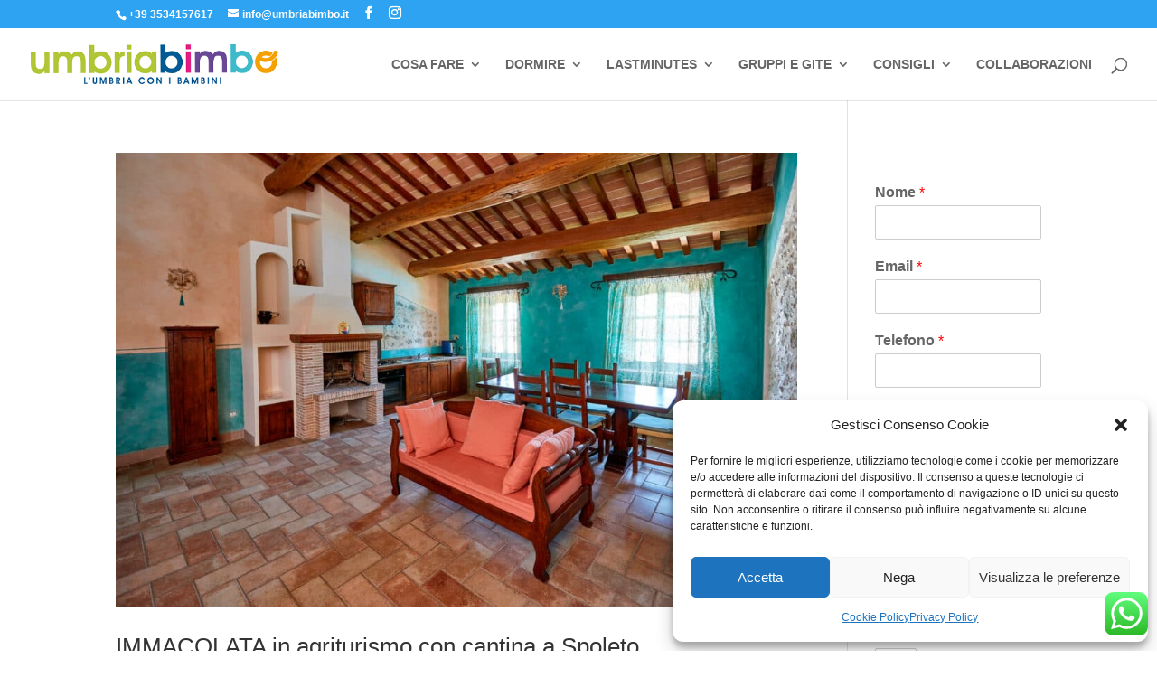

--- FILE ---
content_type: text/css
request_url: https://umbriabimbo.it/wp-content/et-cache/global/et-divi-customizer-global.min.css?ver=1768836273
body_size: 253
content:
.ds-limit-excerpt .post-content p{display:block;max-height:3em;overflow:hidden}.nav li ul{width:250px;padding:0px}.nav li li{line-height:18px}#top-menu li li{padding:0 0px}#top-menu li li a{font-size:11px;font-style:bold;width:250px;padding:5px 10px;font-weight:700}.nav li li ul{top:-3px;left:250px}#top-menu li .menu-item-has-children>a:first-child:after{top:6px;right:5px;font-size:14px;font-weight:400;content:"5"}